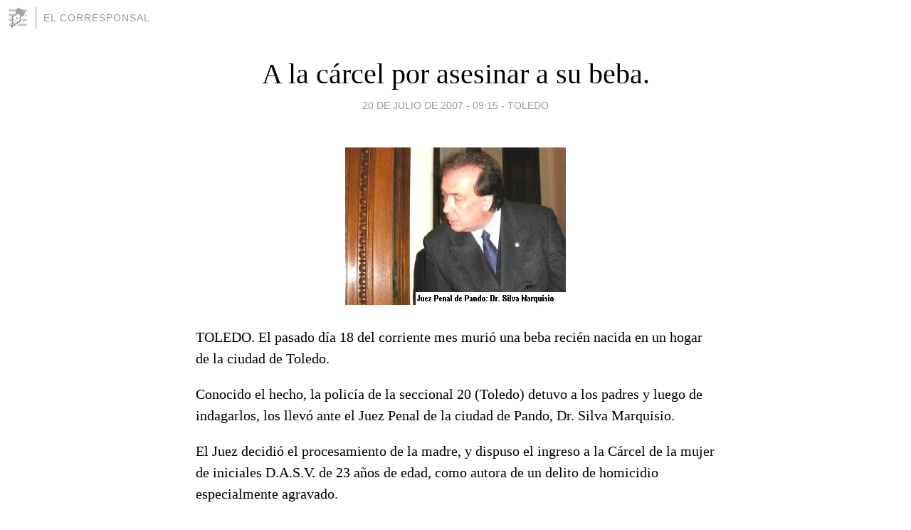

--- FILE ---
content_type: text/html; charset=utf-8
request_url: https://elcorresponsal.blogia.com/2007/072003-a-la-carcel-por-asesinar-a-su-beba-.php
body_size: 5813
content:
<!DOCTYPE html>
<html lang="es">
<head>
	<meta charset="UTF-8">
	
	<title>A la cárcel por asesinar a su beba. | EL CORRESPONSAL</title>

	<link rel="canonical" href="https://elcorresponsal.blogia.com/2007/072003-a-la-carcel-por-asesinar-a-su-beba-.php" />
        

	<meta property="og:locale" content="es" />
	<meta property="og:site_name" content="elcorresponsal" />

	<meta property="og:type" content="article" />

	<meta property="og:type" content="article" />
	<meta property="og:title" content="A la c&aacute;rcel por asesinar a su beba. | EL CORRESPONSAL" />
	<meta name="description" property="og:description" content="TOLEDO. El pasado d&iacute;a 18 del corriente mes muri&oacute; una beba reci&eacute;n nacida en un hogar de la ciudad de Toledo.Conocido el hecho, la polic&iacute;a de la seccional 20 (Toledo) detuvo a los padres y luego de indagarlos, los">

	<meta property="og:url" content="https://elcorresponsal.blogia.com/2007/072003-a-la-carcel-por-asesinar-a-su-beba-.php" />

	<link rel="alternate" type="application/rss+xml" title="RSS 2.0" href="https://elcorresponsal.blogia.com/feed.xml" />

	<link rel="stylesheet" href="//cms.blogia.com/templates/template1/css/styles.css?v=1479210573">
	
	<link rel="shortcut icon" href="//cms.blogia.com/templates/template1/img/favicon.ico" />

	<meta name="viewport" content="width=device-width, initial-scale=1.0" />

	
	

<!-- Google tag (gtag.js) -->
<script async src="https://www.googletagmanager.com/gtag/js?id=G-QCKB0GVRJ4"></script>
<script>
  window.dataLayer = window.dataLayer || [];
  function gtag(){dataLayer.push(arguments);}
  gtag('js', new Date());

  gtag('config', 'G-QCKB0GVRJ4');
</script>

</head>










<body class="page--post">


		<header>



       <a href="https://www.blogia.com">
            <img src="[data-uri]" width="30" height="30" alt="Blogia" />
       </a>

		<div id="blog-title">
		<a href="https://elcorresponsal.blogia.com">EL CORRESPONSAL</a>
		</div>
		
	</header>






	
	<main style="max-width : 730px;">
	
	




		<article id="post">
			
			<h1><a href="https://elcorresponsal.blogia.com/2007/072003-a-la-carcel-por-asesinar-a-su-beba-.php">A la cárcel por asesinar a su beba.</a></h1>





			<div class="post__author-date">
				<time datetime="2007-07-20T13:15:00+00:00" pubdate data-updated="true">
				
					<a href="https://elcorresponsal.blogia.com/2007/072003-a-la-carcel-por-asesinar-a-su-beba-.php">
						20 de julio de 2007 - 09:15					</a>
				</time>
									- <a href="/temas/toledo/">Toledo</a>
							</div>

		


			
			
			<div class="post__content">
			
								<img class="right" src="https://elcorresponsal.blogia.com/upload/20070720171528-dr.-silva-marquisio.jpg" alt="A la c&aacute;rcel por asesinar a su beba.">
								

				
				<p><span style="font-family: &#39;Trebuchet MS&#39;">TOLEDO. El pasado d&iacute;a 18 del corriente mes muri&oacute; una beba reci&eacute;n nacida en un hogar de la ciudad de Toledo.</span></p><p><span style="font-family: &#39;Trebuchet MS&#39;">Conocido el hecho, la polic&iacute;a de la seccional 20 (Toledo) detuvo a los padres y luego de indagarlos, los llev&oacute; ante el Juez Penal de la ciudad de Pando, Dr. Silva Marquisio.</span><span style="font-family: &#39;Trebuchet MS&#39;">&nbsp;</span></p><p><span style="font-family: &#39;Trebuchet MS&#39;"></span><span style="font-family: &#39;Trebuchet MS&#39;">El Juez decidi&oacute; el procesamiento de la madre, y dispuso el ingreso a la C&aacute;rcel de la mujer de iniciales D.A.S.V. de 23 a&ntilde;os de edad, como autora de un delito de homicidio especialmente agravado.</span><span style="font-family: &#39;Trebuchet MS&#39;">&nbsp;</span></p><p><span style="font-family: &#39;Trebuchet MS&#39;"></span><span style="font-family: &#39;Trebuchet MS&#39;">El padre de la beb&eacute;, un joven de iniciales A.G.M.R. de 24 a&ntilde;os de edad qued&oacute; en libertad, porque ni la polic&iacute;a, ni la fiscal Dra. Nancy Hagopian pudieron convencer al Juez -de manera indudable-; la responsabilidad del hombre, en las heridas (puntazos) que causaron la muerte de la ni&ntilde;ita. </span></p><p><span style="font-family: &#39;Trebuchet MS&#39;"></span><span style="font-family: &#39;Trebuchet MS&#39;">La madre de la beba, una mujer de iniciales D.A.S.V. de 23 a&ntilde;os de edad, fue de inmediato trasladada a la C&aacute;rcel Femenina de Canelones donde permanecer&aacute; a la espera de la condena que puede ser desde 12 a 24 a&ntilde;os de prisi&oacute;n.</span><span style="font-family: &#39;Trebuchet MS&#39;">&nbsp;</span></p><p><span style="font-family: &#39;Trebuchet MS&#39;"></span><span style="font-family: &#39;Trebuchet MS&#39;">La reci&eacute;n nacida present&oacute; cortes en abdomen, cuello y brazos, y su cuerpo fue trasladado al Instituto T&eacute;cnico Forense para investigar las causas de estos cortes.</span></p>			</div>


			
			<div class="post__share">
				<ul>
										<li class="share__facebook">
						<a href="https://www.facebook.com/sharer.php?u=https%3A%2F%2Felcorresponsal.blogia.com%2F2007%2F072003-a-la-carcel-por-asesinar-a-su-beba-.php" 
							title="Compartir en Facebook"
							onClick="ga('send', 'event', 'compartir', 'facebook');">
								Facebook</a></li>
					<li class="share__twitter">
						<a href="https://twitter.com/share?url=https%3A%2F%2Felcorresponsal.blogia.com%2F2007%2F072003-a-la-carcel-por-asesinar-a-su-beba-.php" 
							title="Compartir en Twitter"
							onClick="ga('send', 'event', 'compartir', 'twitter');">
								Twitter</a></li>
					<li class="share__whatsapp">
						<a href="whatsapp://send?text=https%3A%2F%2Felcorresponsal.blogia.com%2F2007%2F072003-a-la-carcel-por-asesinar-a-su-beba-.php" 
							title="Compartir en WhatsApp"
							onClick="ga('send', 'event', 'compartir', 'whatsapp');">
								Whatsapp</a></li>
					<li class="share__email">
						<a href="mailto:?subject=Mira esto&body=Mira esto: https%3A%2F%2Felcorresponsal.blogia.com%2F2007%2F072003-a-la-carcel-por-asesinar-a-su-beba-.php" 
							title="Compartir por email"
							onClick="ga('send', 'event', 'compartir', 'email');">
								Email</a></li>
									</ul>
			</div>

		
		</article>
		
		








		
		
		<section id="related" style="text-align:center;">
		
		
			<h2>Otros artículos en este blog:</h2>
			
			<ul>

				
				<li><a href="https://elcorresponsal.blogia.com/2009/020402-primera-radio-comunitaria-canaria-que-emite-por-antena-y-en-vivo-por-internet.php">Primera radio comunitaria canaria que emite por antena y en vivo por internet</a></li>
				
				
				<li><a href="https://elcorresponsal.blogia.com/2007/041902-hirio-a-su-hija-y-al-huir-ebrio-fue-embestido.php">Hirió a su hija y al huir, ebrio, fue embestido</a></li>
				
				
				<li><a href="https://elcorresponsal.blogia.com/2009/051902-en-la-escuela-militar-hay-mas-camas-que-alumnos.php">En la Escuela Militar hay mas camas que alumnos</a></li>
				
				
			</ul>
			
			
		</section>







		<section id="comments">


			

			<h2>3 comentarios</h2>





			
			<article>


				<p>										Andy							 			- 
					<time datetime="2007-12-23T03:56:00+00:00">
						22 de diciembre de 2007 - 23:56					</time>
				</p>

				<div>
					Realmente, y con todo respeto, el comentario de kazorla no tiene ni pies ni cabeza, es sencillamente incomprensible.				</div>


			</article>





			
			<article>


				<p>										ANA							 			- 
					<time datetime="2007-08-01T13:12:44+00:00">
						01 de agosto de 2007 - 09:12					</time>
				</p>

				<div>
					Me parece perfecta la condena imputada a la "madre" de la beba (quien no merece llamarse madre).<br />Hace 16 años viví un caso similar muy de cerca, y la responsable del infanticidio de su propia bebe, siguió tan fresca paseándose por una ciudad muy pequeña en donde todos supieron lo que pasó pero miraban para el costado. Me refiero a médicos que certificaron un deceso de una bebé que nació y lloró y a la que su madre le quito la vida en el baño de una casa. Los médicos lo supieron, la policía lo supo, pero nadie hizo nada. Yo era una adolecente de 16 años en ese momento, si ocurriera ahora que soy adulta y madre, juro que no pararía hasta ver a esa mujer en la carcel (unico lugar donde se merece estar una persona que hace eso con un ser indefenso). No hay justificativo, no hay defensa posible para una asesina que hace con su propio hijo lo que yo no haría ni siquiera con un animalito......<br />				</div>


			</article>





			
			<article>


				<p>										kazorla							 			- 
					<time datetime="2007-07-21T01:46:48+00:00">
						20 de julio de 2007 - 21:46					</time>
				</p>

				<div>
					Dr. Silva Marquisio:<br />Sin lugar a dudas, la de Juez es la más comprometedora de la profesiones... De este nefasto artículo hay una parte ante la cual ¡No hay palabras! Ni podría ser de su competencia escuhar las que uno pronunciar quisiera porque ante lo que sólo Dios sabe, no queda más que guardar silencio... No voy a decir que pienso que trasladar a una enajeda de este calibre a la cárcel a menos de 48 horas del suceso, bien podría terminar por ser una Pena de Muerte aplicada con pasmosa ligereza a un ser humano desconocido... ¡La anterioridad del hecho, Sr. Juez, más que el hecho en sí! y luego está el siguiente asunto: Es como si Ud. hubiera dicho algo así: Al muerto me lo entierran, la mujer que fue la que sostuvo el arma me la mandan pa´la carcel pa que pague por lo que hizo y al tipo ya que no fue el asesino que se vaya pa´su casa y... ¡pase el que sigue! Déjeme decirle, Señor Juez, que ese hombre al que ud. dejó en libertad, ni siquiera siendo totalmente inocente del hecho acontecido, puede ser considerado un hombre inofensivo, porque, como Ud, comprenderá (o debería) es imposible formar parte de un episodio como este y seguir siendo un ser común y corriente. En fin Dr. Silva, déjeme preguntarle esto: Está seguro Ud. de conocer la diferencia entre rapidez y ligereza? <br />Señores lectores: ¿Saben Uds. qué sería Bueno en este caso? Que algún comunicador social se tomara la molestia de seguirle los pasos en el tiempo a los protagonistas de esta terrible historia y que dentro de, tal vez un año, volvieramos a saber de ellos, del curso de sus vidas. Ese día tal, podríamos tener una idea un poco más clara sobre cómo es que funciona la Justicia.				</div>


			</article>





			



			
			<form name="comments__form" action="https://elcorresponsal.blogia.com/index.php" method="post" accept-charset="ISO-8859-1">
				
				<label for="nombre">Nombre</label>
				<input size="30" id="nombre" name="nombre" value="" type="text" >

				<label for="email">E-mail <em>No será mostrado.</em></label>
				<input size="30" id="email" name="email" value="" type="text" >

				<label for="comentario">Comentario</label>
				<textarea cols="30" rows="5" id="comentario" name="comentario"></textarea>

				<input name="submit" value="Publicar" type="submit" > 

								<input name="datosarticulo" value="" type="hidden" >
				<input name="idarticulo" value="2007072003" type="hidden" />
				<input name="nomblog" value="elcorresponsal" type="hidden" >
				<input name="escomentario" value="true" type="hidden" >
				<input name="coddt" value="1392567238" type="hidden" >
			</form>
			
		</section>


		<nav>
			<ul>

								<li><a href="/2007/071901-ministra-del-interior-de-tourne-por-tierras-canarias-.php">← Ministra del Interior "de tourné", por tierras canarias.</a></li>
				
								<li><a href="/2007/072002-bodaberry-climatizado.php">Bodaberry climatizado →</a></li>
							

			</ul>
		</nav>






	</main>
	
	
















	<footer>
	
		<ul>
			<li><a href="/acercade/">Acerca de</a></li> 
			<li><a href="/archivos/">Archivos</a></li> 
			<li><a href="/admin.php">Administrar</a></li> 
		</ul>
			</footer>




<script>

  (function(i,s,o,g,r,a,m){i['GoogleAnalyticsObject']=r;i[r]=i[r]||function(){
  (i[r].q=i[r].q||[]).push(arguments)},i[r].l=1*new Date();a=s.createElement(o),
  m=s.getElementsByTagName(o)[0];a.async=1;a.src=g;m.parentNode.insertBefore(a,m)
  })(window,document,'script','//www.google-analytics.com/analytics.js','ga');


  ga('create', 'UA-80669-7', 'auto');
  ga('set', 'dimension1', '2014v1');
  ga('set', 'plantilla', '2014v1');
  ga('send', 'pageview');


</script>





</body>


</html>
